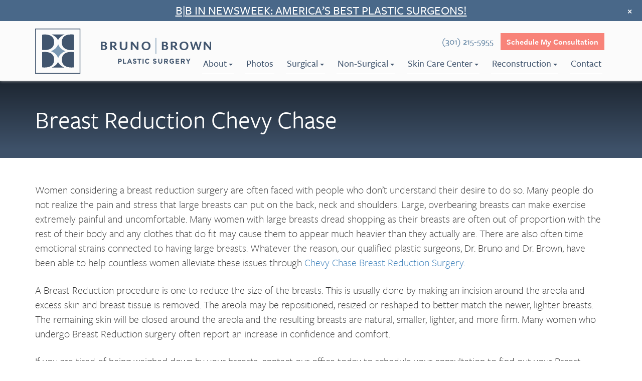

--- FILE ---
content_type: text/html; charset=UTF-8
request_url: https://www.brunobrownplasticsurgery.com/breast-reduction-chevy-chase-2/
body_size: 11345
content:
<!DOCTYPE html>
<html lang="en-US" prefix="og: https://ogp.me/ns#">
<head>
<meta charset="UTF-8">
	<meta name='viewport' content='width=device-width, maximum-scale=1.0, minimum-scale=1.0, initial-scale=1.0' />
<link rel="profile" href="http://gmpg.org/xfn/11">
  		<link rel="icon" type="image/png" href="/wp-content/themes/bbps/img/favicon.png">

<link rel="pingback" href="https://www.brunobrownplasticsurgery.com/xmlrpc.php">
<!--[if lt IE 9]>
<script src="https://www.brunobrownplasticsurgery.com/wp-content/themes/bbps/js/html5.js" type="text/javascript"></script>
<script src="//cdn.jsdelivr.net/respond/1.4.2/respond.min.js"></script>
<![endif]-->







	<style>img:is([sizes="auto" i], [sizes^="auto," i]) { contain-intrinsic-size: 3000px 1500px }</style>
	
<!-- Search Engine Optimization by Rank Math PRO - https://rankmath.com/ -->
<title>Breast Reduction Chevy Chase - Bruno|Brown Plastic Surgery</title><link rel="preload" href="/wp-content/themes/bbps/img/logo-blue.svg" as="image" fetchpriority="high" /><link rel="preload" href="https://www.brunobrownplasticsurgery.com/wp-content/uploads/2025/09/bb25-2.webp" as="image" fetchpriority="high" /><link rel="preload" href="/wp-content/themes/bbps/img/monogram.png" as="image" fetchpriority="high" />
<meta name="description" content="Women considering a breast reduction surgery are often faced with people who don&#039;t understand their desire to do so. Many people do not realize the pain and"/>
<meta name="robots" content="follow, index, max-snippet:-1, max-video-preview:-1, max-image-preview:large"/>
<link rel="canonical" href="https://www.brunobrownplasticsurgery.com/breast-reduction-chevy-chase-2/" />
<meta property="og:locale" content="en_US" />
<meta property="og:type" content="article" />
<meta property="og:title" content="Breast Reduction Chevy Chase - Bruno|Brown Plastic Surgery" />
<meta property="og:description" content="Women considering a breast reduction surgery are often faced with people who don&#039;t understand their desire to do so. Many people do not realize the pain and" />
<meta property="og:url" content="https://www.brunobrownplasticsurgery.com/breast-reduction-chevy-chase-2/" />
<meta property="og:site_name" content="Bruno|Brown Plastic Surgery" />
<meta property="article:publisher" content="https://www.facebook.com/brunobrownplasticsurgery/" />
<meta property="article:section" content="Uncategorized" />
<meta property="article:published_time" content="2012-06-13T01:49:19-04:00" />
<meta name="twitter:card" content="summary_large_image" />
<meta name="twitter:title" content="Breast Reduction Chevy Chase - Bruno|Brown Plastic Surgery" />
<meta name="twitter:description" content="Women considering a breast reduction surgery are often faced with people who don&#039;t understand their desire to do so. Many people do not realize the pain and" />
<meta name="twitter:site" content="@brunobrownps" />
<meta name="twitter:creator" content="@brunobrownps" />
<meta name="twitter:label1" content="Written by" />
<meta name="twitter:data1" content="dcadmin" />
<meta name="twitter:label2" content="Time to read" />
<meta name="twitter:data2" content="1 minute" />
<script type="application/ld+json" class="rank-math-schema-pro">{"@context":"https://schema.org","@graph":[{"@type":"Physician","name":"Bruno|Brown Plastic Surgery","medicalSpecialty":"Plastic Surgery","telephone":"+1(301) 215-5955","address":{"@type":"PostalAddress","addressLocality":"Chevy Chase","addressRegion":"MD","postalCode":"20815","streetAddress":"5454 Wisconsin Ave #1210","addressCountry":"US"},"areaServed":[{"@type":"City","name":"Washington, D.C.","sameAs":"https://en.wikipedia.org/wiki/Washington%2C_D.C."},{"@type":"City","name":"Tysons, Virginia","sameAs":"https://en.wikipedia.org/wiki/Glen_Burnie,_Maryland"},{"@type":"City","name":"Glen Burnie, Maryland"},{"@type":"City","name":"Bethesda, Maryland","sameAs":"https://en.wikipedia.org/wiki/Bethesda,_Maryland"},{"@type":"City","name":"Rockville, Maryland","sameAs":"https://en.wikipedia.org/wiki/Rockville,_Maryland"},{"@type":"City","name":"Potomac, Maryland","sameAS":"https://en.wikipedia.org/wiki/Potomac,_Maryland"},{"@type":"City","name":"McLean, Virginia","sameAs":"https://en.wikipedia.org/wiki/McLean,_Virginia"}],"location":[{"@type":"MedicalClinic","name":"Bruno|Brown Plastic Surgery","address":{"@type":"PostalAddress","addressLocality":"Chevy Chase","addressRegion":"MD","postalCode":"20815","streetAddress":"5454 Wisconsin Ave #1210","addressCountry":"US"},"telephone":"(301) 215-5955"},{"@type":"MedicalClinic","name":"Bruno|Brown Plastic Surgery","address":{"@type":"PostalAddress","addressLocality":"Tysons","addressRegion":"VA","postalCode":"22812","streetAddress":"8100 Boone Blvd Suite 720","addressCountry":"US"},"telephone":"(703) 454-5544"},{"@type":"MedicalClinic","name":"Bruno|Brown Plastic Surgery","address":{"@type":"PostalAddress","addressLocality":"Glen Burnie","addressRegion":"MD","postalCode":"21061","streetAddress":"203 Hospital Dr B100","addressCountry":"US"},"telephone":"(301) 215-5955"},{"@type":"MedicalClinic","name":"Bruno|Brown Plastic Surgery","address":{"@type":"PostalAddress","addressLocality":"Washington","addressRegion":"DC","postalCode":"20016","streetAddress":"5255 Loughboro Rd NW","addressCountry":"US"},"telephone":"(301) 215-5955"}],"aggregateRating":{"@type":"AggregateRating","ratingValue":"4.9","reviewCount":"69"}},{"@type":"Organization","@id":"https://www.brunobrownplasticsurgery.com/#organization","name":"Bruno|Brown Plastic Surgery","url":"https://www.brunobrownplasticsurgery.com","sameAs":["https://www.facebook.com/brunobrownplasticsurgery/","https://twitter.com/brunobrownps","https://www.instagram.com/brunobrownplasticsurgery/"],"logo":{"@type":"ImageObject","@id":"https://www.brunobrownplasticsurgery.com/#logo","url":"https://www.brunobrownplasticsurgery.com/wp-content/uploads/2022/12/BB-Logo.jpg","contentUrl":"https://www.brunobrownplasticsurgery.com/wp-content/uploads/2022/12/BB-Logo.jpg","caption":"Bruno|Brown Plastic Surgery","inLanguage":"en-US","width":"267","height":"265"}},{"@type":"WebSite","@id":"https://www.brunobrownplasticsurgery.com/#website","url":"https://www.brunobrownplasticsurgery.com","name":"Bruno|Brown Plastic Surgery","publisher":{"@id":"https://www.brunobrownplasticsurgery.com/#organization"},"inLanguage":"en-US"},{"@type":"WebPage","@id":"https://www.brunobrownplasticsurgery.com/breast-reduction-chevy-chase-2/#webpage","url":"https://www.brunobrownplasticsurgery.com/breast-reduction-chevy-chase-2/","name":"Breast Reduction Chevy Chase - Bruno|Brown Plastic Surgery","datePublished":"2012-06-13T01:49:19-04:00","dateModified":"2012-06-13T01:49:19-04:00","isPartOf":{"@id":"https://www.brunobrownplasticsurgery.com/#website"},"inLanguage":"en-US"},{"@type":"Person","@id":"https://www.brunobrownplasticsurgery.com/breast-reduction-chevy-chase-2/#author","name":"dcadmin","image":{"@type":"ImageObject","@id":"https://secure.gravatar.com/avatar/83c0f4e5f994ae4e4b9ae78b382f373b07a15509b31a24d7d748f76e9925b825?s=96&amp;d=mm&amp;r=g","url":"https://secure.gravatar.com/avatar/83c0f4e5f994ae4e4b9ae78b382f373b07a15509b31a24d7d748f76e9925b825?s=96&amp;d=mm&amp;r=g","caption":"dcadmin","inLanguage":"en-US"},"worksFor":{"@id":"https://www.brunobrownplasticsurgery.com/#organization"}},{"@type":"Article","headline":"Breast Reduction Chevy Chase - Bruno|Brown Plastic Surgery","datePublished":"2012-06-13T01:49:19-04:00","dateModified":"2012-06-13T01:49:19-04:00","author":{"@id":"https://www.brunobrownplasticsurgery.com/breast-reduction-chevy-chase-2/#author","name":"dcadmin"},"publisher":{"@id":"https://www.brunobrownplasticsurgery.com/#organization"},"description":"Women considering a breast reduction surgery are often faced with people who don&#039;t understand their desire to do so. Many people do not realize the pain and","name":"Breast Reduction Chevy Chase - Bruno|Brown Plastic Surgery","@id":"https://www.brunobrownplasticsurgery.com/breast-reduction-chevy-chase-2/#richSnippet","isPartOf":{"@id":"https://www.brunobrownplasticsurgery.com/breast-reduction-chevy-chase-2/#webpage"},"inLanguage":"en-US","mainEntityOfPage":{"@id":"https://www.brunobrownplasticsurgery.com/breast-reduction-chevy-chase-2/#webpage"}}]}</script>
<!-- /Rank Math WordPress SEO plugin -->

<link rel="alternate" type="application/rss+xml" title="Bruno|Brown Plastic Surgery &raquo; Feed" href="https://www.brunobrownplasticsurgery.com/feed/" />
<link rel="alternate" type="application/rss+xml" title="Bruno|Brown Plastic Surgery &raquo; Comments Feed" href="https://www.brunobrownplasticsurgery.com/comments/feed/" />
<link rel='stylesheet' id='sbi_styles-css' href='https://www.brunobrownplasticsurgery.com/wp-content/plugins/instagram-feed/css/sbi-styles.min.css?ver=6.9.1' type='text/css' media='all' />
<link rel='stylesheet' id='wp-block-library-css' href='https://www.brunobrownplasticsurgery.com/wp-includes/css/dist/block-library/style.min.css?ver=6.8.3' type='text/css' media='all' />
<style id='classic-theme-styles-inline-css' type='text/css'>
/*! This file is auto-generated */
.wp-block-button__link{color:#fff;background-color:#32373c;border-radius:9999px;box-shadow:none;text-decoration:none;padding:calc(.667em + 2px) calc(1.333em + 2px);font-size:1.125em}.wp-block-file__button{background:#32373c;color:#fff;text-decoration:none}
</style>
<style id='global-styles-inline-css' type='text/css'>
:root{--wp--preset--aspect-ratio--square: 1;--wp--preset--aspect-ratio--4-3: 4/3;--wp--preset--aspect-ratio--3-4: 3/4;--wp--preset--aspect-ratio--3-2: 3/2;--wp--preset--aspect-ratio--2-3: 2/3;--wp--preset--aspect-ratio--16-9: 16/9;--wp--preset--aspect-ratio--9-16: 9/16;--wp--preset--color--black: #000000;--wp--preset--color--cyan-bluish-gray: #abb8c3;--wp--preset--color--white: #ffffff;--wp--preset--color--pale-pink: #f78da7;--wp--preset--color--vivid-red: #cf2e2e;--wp--preset--color--luminous-vivid-orange: #ff6900;--wp--preset--color--luminous-vivid-amber: #fcb900;--wp--preset--color--light-green-cyan: #7bdcb5;--wp--preset--color--vivid-green-cyan: #00d084;--wp--preset--color--pale-cyan-blue: #8ed1fc;--wp--preset--color--vivid-cyan-blue: #0693e3;--wp--preset--color--vivid-purple: #9b51e0;--wp--preset--gradient--vivid-cyan-blue-to-vivid-purple: linear-gradient(135deg,rgba(6,147,227,1) 0%,rgb(155,81,224) 100%);--wp--preset--gradient--light-green-cyan-to-vivid-green-cyan: linear-gradient(135deg,rgb(122,220,180) 0%,rgb(0,208,130) 100%);--wp--preset--gradient--luminous-vivid-amber-to-luminous-vivid-orange: linear-gradient(135deg,rgba(252,185,0,1) 0%,rgba(255,105,0,1) 100%);--wp--preset--gradient--luminous-vivid-orange-to-vivid-red: linear-gradient(135deg,rgba(255,105,0,1) 0%,rgb(207,46,46) 100%);--wp--preset--gradient--very-light-gray-to-cyan-bluish-gray: linear-gradient(135deg,rgb(238,238,238) 0%,rgb(169,184,195) 100%);--wp--preset--gradient--cool-to-warm-spectrum: linear-gradient(135deg,rgb(74,234,220) 0%,rgb(151,120,209) 20%,rgb(207,42,186) 40%,rgb(238,44,130) 60%,rgb(251,105,98) 80%,rgb(254,248,76) 100%);--wp--preset--gradient--blush-light-purple: linear-gradient(135deg,rgb(255,206,236) 0%,rgb(152,150,240) 100%);--wp--preset--gradient--blush-bordeaux: linear-gradient(135deg,rgb(254,205,165) 0%,rgb(254,45,45) 50%,rgb(107,0,62) 100%);--wp--preset--gradient--luminous-dusk: linear-gradient(135deg,rgb(255,203,112) 0%,rgb(199,81,192) 50%,rgb(65,88,208) 100%);--wp--preset--gradient--pale-ocean: linear-gradient(135deg,rgb(255,245,203) 0%,rgb(182,227,212) 50%,rgb(51,167,181) 100%);--wp--preset--gradient--electric-grass: linear-gradient(135deg,rgb(202,248,128) 0%,rgb(113,206,126) 100%);--wp--preset--gradient--midnight: linear-gradient(135deg,rgb(2,3,129) 0%,rgb(40,116,252) 100%);--wp--preset--font-size--small: 13px;--wp--preset--font-size--medium: 20px;--wp--preset--font-size--large: 36px;--wp--preset--font-size--x-large: 42px;--wp--preset--spacing--20: 0.44rem;--wp--preset--spacing--30: 0.67rem;--wp--preset--spacing--40: 1rem;--wp--preset--spacing--50: 1.5rem;--wp--preset--spacing--60: 2.25rem;--wp--preset--spacing--70: 3.38rem;--wp--preset--spacing--80: 5.06rem;--wp--preset--shadow--natural: 6px 6px 9px rgba(0, 0, 0, 0.2);--wp--preset--shadow--deep: 12px 12px 50px rgba(0, 0, 0, 0.4);--wp--preset--shadow--sharp: 6px 6px 0px rgba(0, 0, 0, 0.2);--wp--preset--shadow--outlined: 6px 6px 0px -3px rgba(255, 255, 255, 1), 6px 6px rgba(0, 0, 0, 1);--wp--preset--shadow--crisp: 6px 6px 0px rgba(0, 0, 0, 1);}:where(.is-layout-flex){gap: 0.5em;}:where(.is-layout-grid){gap: 0.5em;}body .is-layout-flex{display: flex;}.is-layout-flex{flex-wrap: wrap;align-items: center;}.is-layout-flex > :is(*, div){margin: 0;}body .is-layout-grid{display: grid;}.is-layout-grid > :is(*, div){margin: 0;}:where(.wp-block-columns.is-layout-flex){gap: 2em;}:where(.wp-block-columns.is-layout-grid){gap: 2em;}:where(.wp-block-post-template.is-layout-flex){gap: 1.25em;}:where(.wp-block-post-template.is-layout-grid){gap: 1.25em;}.has-black-color{color: var(--wp--preset--color--black) !important;}.has-cyan-bluish-gray-color{color: var(--wp--preset--color--cyan-bluish-gray) !important;}.has-white-color{color: var(--wp--preset--color--white) !important;}.has-pale-pink-color{color: var(--wp--preset--color--pale-pink) !important;}.has-vivid-red-color{color: var(--wp--preset--color--vivid-red) !important;}.has-luminous-vivid-orange-color{color: var(--wp--preset--color--luminous-vivid-orange) !important;}.has-luminous-vivid-amber-color{color: var(--wp--preset--color--luminous-vivid-amber) !important;}.has-light-green-cyan-color{color: var(--wp--preset--color--light-green-cyan) !important;}.has-vivid-green-cyan-color{color: var(--wp--preset--color--vivid-green-cyan) !important;}.has-pale-cyan-blue-color{color: var(--wp--preset--color--pale-cyan-blue) !important;}.has-vivid-cyan-blue-color{color: var(--wp--preset--color--vivid-cyan-blue) !important;}.has-vivid-purple-color{color: var(--wp--preset--color--vivid-purple) !important;}.has-black-background-color{background-color: var(--wp--preset--color--black) !important;}.has-cyan-bluish-gray-background-color{background-color: var(--wp--preset--color--cyan-bluish-gray) !important;}.has-white-background-color{background-color: var(--wp--preset--color--white) !important;}.has-pale-pink-background-color{background-color: var(--wp--preset--color--pale-pink) !important;}.has-vivid-red-background-color{background-color: var(--wp--preset--color--vivid-red) !important;}.has-luminous-vivid-orange-background-color{background-color: var(--wp--preset--color--luminous-vivid-orange) !important;}.has-luminous-vivid-amber-background-color{background-color: var(--wp--preset--color--luminous-vivid-amber) !important;}.has-light-green-cyan-background-color{background-color: var(--wp--preset--color--light-green-cyan) !important;}.has-vivid-green-cyan-background-color{background-color: var(--wp--preset--color--vivid-green-cyan) !important;}.has-pale-cyan-blue-background-color{background-color: var(--wp--preset--color--pale-cyan-blue) !important;}.has-vivid-cyan-blue-background-color{background-color: var(--wp--preset--color--vivid-cyan-blue) !important;}.has-vivid-purple-background-color{background-color: var(--wp--preset--color--vivid-purple) !important;}.has-black-border-color{border-color: var(--wp--preset--color--black) !important;}.has-cyan-bluish-gray-border-color{border-color: var(--wp--preset--color--cyan-bluish-gray) !important;}.has-white-border-color{border-color: var(--wp--preset--color--white) !important;}.has-pale-pink-border-color{border-color: var(--wp--preset--color--pale-pink) !important;}.has-vivid-red-border-color{border-color: var(--wp--preset--color--vivid-red) !important;}.has-luminous-vivid-orange-border-color{border-color: var(--wp--preset--color--luminous-vivid-orange) !important;}.has-luminous-vivid-amber-border-color{border-color: var(--wp--preset--color--luminous-vivid-amber) !important;}.has-light-green-cyan-border-color{border-color: var(--wp--preset--color--light-green-cyan) !important;}.has-vivid-green-cyan-border-color{border-color: var(--wp--preset--color--vivid-green-cyan) !important;}.has-pale-cyan-blue-border-color{border-color: var(--wp--preset--color--pale-cyan-blue) !important;}.has-vivid-cyan-blue-border-color{border-color: var(--wp--preset--color--vivid-cyan-blue) !important;}.has-vivid-purple-border-color{border-color: var(--wp--preset--color--vivid-purple) !important;}.has-vivid-cyan-blue-to-vivid-purple-gradient-background{background: var(--wp--preset--gradient--vivid-cyan-blue-to-vivid-purple) !important;}.has-light-green-cyan-to-vivid-green-cyan-gradient-background{background: var(--wp--preset--gradient--light-green-cyan-to-vivid-green-cyan) !important;}.has-luminous-vivid-amber-to-luminous-vivid-orange-gradient-background{background: var(--wp--preset--gradient--luminous-vivid-amber-to-luminous-vivid-orange) !important;}.has-luminous-vivid-orange-to-vivid-red-gradient-background{background: var(--wp--preset--gradient--luminous-vivid-orange-to-vivid-red) !important;}.has-very-light-gray-to-cyan-bluish-gray-gradient-background{background: var(--wp--preset--gradient--very-light-gray-to-cyan-bluish-gray) !important;}.has-cool-to-warm-spectrum-gradient-background{background: var(--wp--preset--gradient--cool-to-warm-spectrum) !important;}.has-blush-light-purple-gradient-background{background: var(--wp--preset--gradient--blush-light-purple) !important;}.has-blush-bordeaux-gradient-background{background: var(--wp--preset--gradient--blush-bordeaux) !important;}.has-luminous-dusk-gradient-background{background: var(--wp--preset--gradient--luminous-dusk) !important;}.has-pale-ocean-gradient-background{background: var(--wp--preset--gradient--pale-ocean) !important;}.has-electric-grass-gradient-background{background: var(--wp--preset--gradient--electric-grass) !important;}.has-midnight-gradient-background{background: var(--wp--preset--gradient--midnight) !important;}.has-small-font-size{font-size: var(--wp--preset--font-size--small) !important;}.has-medium-font-size{font-size: var(--wp--preset--font-size--medium) !important;}.has-large-font-size{font-size: var(--wp--preset--font-size--large) !important;}.has-x-large-font-size{font-size: var(--wp--preset--font-size--x-large) !important;}
:where(.wp-block-post-template.is-layout-flex){gap: 1.25em;}:where(.wp-block-post-template.is-layout-grid){gap: 1.25em;}
:where(.wp-block-columns.is-layout-flex){gap: 2em;}:where(.wp-block-columns.is-layout-grid){gap: 2em;}
:root :where(.wp-block-pullquote){font-size: 1.5em;line-height: 1.6;}
</style>
<link rel='stylesheet' id='_s-style-css' href='https://www.brunobrownplasticsurgery.com/wp-content/cache/autoptimize/autoptimize_single_0cac9153f175e43df4a1c8b14eca92d5.php?ver=6.8.3' type='text/css' media='all' />
<link rel='stylesheet' id='wp-pagenavi-css' href='https://www.brunobrownplasticsurgery.com/wp-content/cache/autoptimize/autoptimize_single_73d29ecb3ae4eb2b78712fab3a46d32d.php?ver=2.70' type='text/css' media='all' />
<script type="text/javascript" src="https://www.brunobrownplasticsurgery.com/wp-includes/js/jquery/jquery.min.js?ver=3.7.1" id="jquery-core-js"></script>
<script type="text/javascript" src="https://www.brunobrownplasticsurgery.com/wp-includes/js/jquery/jquery-migrate.min.js?ver=3.4.1" id="jquery-migrate-js"></script>
<script type="text/javascript" src="https://www.brunobrownplasticsurgery.com/wp-content/themes/bbps/js/jquery-migrate-1.4.1-wp.js?ver=1.1" id="script4-js"></script>
<style type="text/css">.recentcomments a{display:inline !important;padding:0 !important;margin:0 !important;}</style><noscript><style>.perfmatters-lazy[data-src]{display:none !important;}</style></noscript>
<script src="/wp-content/themes/bbps/js/navigation.js"></script>

<!-- Global site tag (gtag.js) - Google Analytics -->
<script async src="https://www.googletagmanager.com/gtag/js?id=G-23W64WYKW7"></script>
<script>
window.dataLayer = window.dataLayer || [];
function gtag(){dataLayer.push(arguments);}
gtag('js', new Date());

gtag('config', 'G-23W64WYKW7');
</script>


<link rel="stylesheet" href="https://www.brunobrownplasticsurgery.com/wp-content/cache/autoptimize/autoptimize_single_93a9b56a067bd4a589da2dff903dc785.php" />
<link rel="stylesheet" href="https://use.typekit.net/fii1rbf.css">



<script type="text/javascript">
		setTimeout(function(){var a=document.createElement("script");
		var b=document.getElementsByTagName("script")[0];
		a.src=document.location.protocol+"//script.crazyegg.com/pages/scripts/0048/0494.js?"+Math.floor(new Date().getTime()/3600000);
		a.async=true;a.type="text/javascript";b.parentNode.insertBefore(a,b)}, 1);
		</script>
		
		<!-- Facebook Pixel Code -->
		<script>
		!function(f,b,e,v,n,t,s)
		{if(f.fbq)return;n=f.fbq=function(){n.callMethod?n.callMethod.apply(n,arguments):n.queue.push(arguments)};
		if(!f._fbq)f._fbq=n;n.push=n;n.loaded=!0;n.version='2.0';
		n.queue=[];t=b.createElement(e);t.async=!0;
		t.src=v;s=b.getElementsByTagName(e)[0];
		s.parentNode.insertBefore(t,s)}(window,document,'script','https://connect.facebook.net/en_US/fbevents.js');
		fbq('init', '743766736140321');
		fbq('track', 'PageView');
		</script>
		<noscript><img height="1" width="1" src="https://www.facebook.com/tr?id=743766736140321&ev=PageView&noscript=1"/></noscript>
		<!-- End Facebook Pixel Code -->
		
	</head>
	
	

<body class="wp-singular post-template-default single single-post postid-1150 single-format-standard wp-theme-bbps">
<script>
	  (function(i,s,o,g,r,a,m){i['GoogleAnalyticsObject']=r;i[r]=i[r]||function(){
	  (i[r].q=i[r].q||[]).push(arguments)},i[r].l=1*new Date();a=s.createElement(o),
	  m=s.getElementsByTagName(o)[0];a.async=1;a.src=g;m.parentNode.insertBefore(a,m)
	  })(window,document,'script','https://www.google-analytics.com/analytics.js','ga');
	
	  ga('create', 'UA-83351706-1', 'auto');
	  ga('send', 'pageview');
	
	</script>




	
	<header id="masthead" role="banner">
			<a class="skip-link screen-reader-text" href="#content">Skip to content</a>
		
		
		<div class="site-header">
		
			
	<div class="pbanner" id="popupDiv"><h3><span style="text-decoration: underline;"><a href="https://www.brunobrownplasticsurgery.com/dr-bruno-voted-one-of-newsweeks-2025-americas-best-plastic-surgeons/">B|B in Newsweek: America’s Best Plastic Surgeons!</a></span></h3>
	
	<span class="closebtn"><a href="JavaScript:void(0)" id="close">&times;</a></span>
	
	</div>
	
	<script type="text/javascript">
		
		jQuery(document).ready(function() {

		  // If the 'hide cookie is not set we show the message
		  if (!readCookie('hide')) {
		    jQuery('#popupDiv').show();
		  }
		
		  // Add the event that closes the popup and sets the cookie that tells us to
		  // not show it again until one day has passed.
		  jQuery('#close').click(function() {
		    jQuery('#popupDiv').hide();
			jQuery(".page-offset").removeClass("page-offset-banner");
		    createCookie('hide', true, 1)
		    return false;
		  });
		
		});
		
		// ---
		// And some generic cookie logic
		// ---
		function createCookie(name,value,days) {
		  if (days) {
		    var date = new Date();
		    date.setTime(date.getTime()+(days*24*60*60*1000));
		    var expires = "; expires="+date.toGMTString();
		  }
		  else var expires = "";
		  document.cookie = name+"="+value+expires+"; path=/";
		}
		
		function readCookie(name) {
		  var nameEQ = name + "=";
		  var ca = document.cookie.split(';');
		  for(var i=0;i < ca.length;i++) {
		    var c = ca[i];
		    while (c.charAt(0)==' ') c = c.substring(1,c.length);
		    if (c.indexOf(nameEQ) == 0) return c.substring(nameEQ.length,c.length);
		  }
		  return null;
		}
		
		function eraseCookie(name) {
		  createCookie(name,"",-1);
		}
		
	</script>
	
	

	



<div class="mobile-prenav visible-xs">
			<ul class="list-inline">
				<li><a href="/contact/" class="btn-header-coral">Schedule My Consultation</a></li>
				<li class="hsep">|</li>
				<li><a href="tel:+13012155955">(301) 215-5955</a></li>
			</ul>
			
		</div>
		



		<div class="container"><div class="row">
		<div class="col-sm-12">
		
		<div class="site-branding">
			<a href="/" tabindex="2">
				<img data-perfmatters-preload src="/wp-content/themes/bbps/img/logo-blue.svg" alt="Home" />
			</a>
		</div><!-- .site-branding -->
		
		
		<div class="pre-nav">
			
			<ul class="list-inline">
				<li>(301) 215-5955</li>
				<li><a href="/contact/" class="btn-header-coral">Schedule My Consultation</a></li>
			</ul>
			
		</div>
		
		
		<nav id="mm" class="nav-desktop" role="navigation">
			
			<ul>
            
				<li><a tabindex="3" href="#" class="l1-about" onclick="toggler('mw-about');" role="menuitem" aria-haspopup="true" aria-expanded="true">About<span class="caret"></span></a></li>
			
				<li><a tabindex="4" href="/photos/" class="l1-photos">Photos</a></li>

			
				<li><a tabindex="5" href="#" class="l1-surgical" onclick="toggler('mw-surgical');" role="menuitem" aria-haspopup="true" aria-expanded="true">Surgical<span class="caret"></span></a></li>
				
				
				<li><a tabindex="6" href="#" class="l1-nonsurgical" onclick="toggler('mw-nonsurgical');" role="menuitem" aria-haspopup="true" aria-expanded="true">Non-Surgical<span class="caret"></span></a></li>
				
				<li><a tabindex="7" href="#" class="l1-skincare" onclick="toggler('mw-skincare');" role="menuitem" aria-haspopup="true" aria-expanded="true">Skin Care Center<span class="caret"></span></a></li>
				
				<li><a tabindex="8" href="#" class="l1-reconstruction" onclick="toggler('mw-reconstruction');" role="menuitem" aria-haspopup="true" aria-expanded="true">Reconstruction<span class="caret"></span></a></li>							
			
				<li><a tabindex="9" href="/contact/" class="l1-contact">Contact</a></li>
				
			
			
			</ul>
			
			
			

		</nav><!-- #site-navigation -->
		
		



	
		
		</div>
		</div></div>
		
		<div class="menuwrap" id="mw-about" >
							<div class="container">
								<div class="row">
									
									<div class="col-lg-4  col-lg-offset-4 col-sm-12">
										
																				<div class="mm-header">About Us</div>
												
											<div class="mm-sidebar-item"><a href="/about/meet-the-team/" tabindex="4">Meet The Team</a></div>
												
											<div class="mm-sidebar-item"><a href="https://www.brunobrownplasticsurgery.com/about/private-onsite-operating-room/" tabindex="4">Private Operating Room</a></div>
												
											<div class="mm-sidebar-item"><a href="/about/awards-press/" tabindex="4">Awards & Press</a></div>
												
											<div class="mm-sidebar-item"><a href="/blog/" tabindex="4">Blog</a></div>
												
											<div class="mm-sidebar-item"><a href="/about/reviews/" tabindex="4">Reviews</a></div>
												
											<div class="mm-sidebar-item"><a href="/patient-resources/" tabindex="4">Patient Resources</a></div>
																			
									</div>
									
									<div class="col-lg-4 visible-lg">
									
									<img data-perfmatters-preload src="https://www.brunobrownplasticsurgery.com/wp-content/uploads/2025/09/bb25-2.webp" width="100%" style="margin-top: 20px; margin-bottom: 10px;" alt="Voted Top Plastic Surgeons in Washington DC and Northern Virginia" />
									
									<b>Voted <span style="text-decoration: underline;"><a href="https://www.brunobrownplasticsurgery.com/recognized-as-northern-virginia-magazine-top-docs-again/">Northern Virginia Mag Top Docs</a></span> + <a href="https://www.brunobrownplasticsurgery.com/dr-brown-named-2023-top-doctor-by-washingtonian-magazine/"><span style="text-decoration: underline;">Washingtonian Top Docs!</span></a> </b>
									</div>
									
								</div></div></div>
								


		
		
							
			<div class="menuwrap" id="mw-surgical">
							<div class="container">
									<div class="row">
									<div class="col-lg-9 col-lg-offset-3">
									
									<div class="row">									
									<div class="col-sm-12">
									
									<div class="mm-header" style="margin-bottom: 15px;">Surgical</div>

									
									<div class="row">
																											<div class="col-sm-4">
										<a href="/treatment/breast-surgery-procedures/" class="mm-sidebar-title">Breast</a>
																																<div class="mm-sidebar-item"><a href="/treatment/breast-surgery-procedures/breast-augmentation/">Breast Augmentation</a></div>
																						<div class="mm-sidebar-item"><a href="/treatment/breast-surgery-procedures/breast-augmentation-fat-grafting/">Breast Augmentation with Fat Grafting</a></div>
																						<div class="mm-sidebar-item"><a href="/treatment/breast-surgery-procedures/breast-lift/">Breast Lift</a></div>
																						<div class="mm-sidebar-item"><a href="/treatment/breast-surgery-procedures/breast-reduction/">Breast Reduction</a></div>
																						<div class="mm-sidebar-item"><a href="/treatment/breast-surgery-procedures/male-breast-reduction/">Male Breast Reduction (Gynecomastia)</a></div>
																						<div class="mm-sidebar-item"><a href="/treatment/repair-healing/breast-reconstruction/">Breast Reconstruction</a></div>
																																	</div>
																		<div class="col-sm-4">
										<a href="/treatment/body-contouring-procedures/" class="mm-sidebar-title">Body</a>
																																<div class="mm-sidebar-item"><a href="/treatment/body-contouring-procedures/tummy-tuck/">Tummy Tuck</a></div>
																						<div class="mm-sidebar-item"><a href="/treatment/body-contouring-procedures/mommy-makeover/">Mommy Makeover</a></div>
																						<div class="mm-sidebar-item"><a href="/treatment/body-contouring-procedures/liposuction/">Liposuction</a></div>
																						<div class="mm-sidebar-item"><a href="/treatment/body-contouring-procedures/fat-grafting/">Fat Grafting</a></div>
																						<div class="mm-sidebar-item"><a href="/treatment/body-contouring-procedures/brazilian-butt-lift/">Brazilian Butt Lift</a></div>
																						<div class="mm-sidebar-item"><a href="/treatment/body-contouring-procedures/labiaplasty-dc/">Labiaplasty</a></div>
																						<div class="mm-sidebar-item"><a href="/treatment/body-contouring-procedures/arm-lift/">Arm Lift</a></div>
																						<div class="mm-sidebar-item"><a href="/treatment/body-contouring-procedures/thigh-lift/">Thigh Lift</a></div>
																																	</div>
																		<div class="col-sm-4">
										<a href="/treatment/facial-procedures/" class="mm-sidebar-title">Face</a>
																																<div class="mm-sidebar-item"><a href="/treatment/facial-procedures/blepharoplasty/">Blepharoplasty (Eyelid Surgery)</a></div>
																						<div class="mm-sidebar-item"><a href="/treatment/facial-procedures/brow-lift/">Brow Lift</a></div>
																						<div class="mm-sidebar-item"><a href="/treatment/facial-procedures/cheek-augmentation/">Cheek Augmentation</a></div>
																						<div class="mm-sidebar-item"><a href="/treatment/facial-procedures/facelift-procedure/">Facelift Procedure</a></div>
																						<div class="mm-sidebar-item"><a href="/treatment/facial-procedures/neck-lift-washington-dc/">Neck Lift</a></div>
																						<div class="mm-sidebar-item"><a href="/treatment/facial-procedures/otoplasty/">Otoplasty (Ear Pinning)</a></div>
																						<div class="mm-sidebar-item"><a href="/treatment/facial-procedures/rhinoplasty/">Rhinoplasty (Nose Surgery)</a></div>
																																	</div>
																										</div>
									</div></div>
									</div></div></div></div>
							
		<div class="menuwrap" id="mw-nonsurgical">
							<div class="container">
									<div class="row">
									<div class="col-lg-6 col-lg-offset-6">
									
									<div class="row">									
									<div class="col-sm-12">
									
									<div class="mm-header" style="margin-bottom: 15px;">Non-Surgical</div>

									
									<div class="row">
																											<div class="col-sm-6">
										<a href="/treatment/in-office-body/" class="mm-sidebar-title">Body</a>
																																<div class="mm-sidebar-item"><a href="/treatment/in-office-body/sculpsure/">SculpSure</a></div>
																						<div class="mm-sidebar-item"><a href="/treatment/in-office-body/semaglutide-weight-loss/">Semaglutide for Weight Loss</a></div>
																																	</div>
																		<div class="col-sm-6">
										<a href="/treatment/face/" class="mm-sidebar-title">Face</a>
																																<div class="mm-sidebar-item"><a href="/treatment/face/prp-injections/">PRP Injections</a></div>
																						<div class="mm-sidebar-item"><a href="/treatment/face/kybella-injection-double-chin-reduction/">Kybella Injection (Double-Chin Reduction)</a></div>
																						<div class="mm-sidebar-item"><a href="/treatment/face/laser-skin-resurfacing/">Laser Skin Resurfacing</a></div>
																						<div class="mm-sidebar-item"><a href="/treatment/face/botox-cosmetic/">Botox Cosmetic</a></div>
																						<div class="mm-sidebar-item"><a href="/treatment/anti-aging/dermal-fillers/">Injectables/Dermal Fillers</a></div>
																						<div class="mm-sidebar-item"><a href="/treatment/anti-aging/">Skin Care Center</a></div>
																																	</div>
																										</div>
									</div></div>
									</div></div></div></div> 
						
					
				<div class="menuwrap" id="mw-skincare">
							<div class="container">
									<div class="row">
									<div class="col-lg-4 col-lg-offset-8">
									
									<div class="row">									
									<div class="col-sm-12">									
									
																			<div class="mm-header" style="margin-bottom: 15px;">Skin Care Center</div>
												
											<div class="mm-sidebar-item"><a href="/skincare/"  tabindex="4">Skin Care Services</a></div>
												
											<div class="mm-sidebar-item"><a href="/treatment/anti-aging/meliarf-radio-frequency-microneedling/"  tabindex="4">MeliaRF</a></div>
												
											<div class="mm-sidebar-item"><a href="/treatment/anti-aging/micro-needling/"  tabindex="4">Micro-Needling (w/ PRP)</a></div>
												
											<div class="mm-sidebar-item"><a href="/treatment/anti-aging/intense-pulsated-light-treatment/"  tabindex="4">Intense Pulsed Light Treatment – IPL</a></div>
												
											<div class="mm-sidebar-item"><a href="/treatment/anti-aging/dc-hydrafacial-treatment/"  tabindex="4">HydraFacial Treatment</a></div>
												
											<div class="mm-sidebar-item"><a href="/treatment/anti-aging/perfect-derma-chemical-peel/"  tabindex="4">Perfect Derma Chemical Peel</a></div>
												
											<div class="mm-sidebar-item"><a href="/treatment/anti-aging/chemical-peels/"  tabindex="4">Chemical Peels & Facials</a></div>
												
											<div class="mm-sidebar-item"><a href="https://zoskinhealth.com/?practice-ref=2543&practice-name=Bruno+Brown+Plastic+Surgery" target="_blank" tabindex="4">Shop Products Online</a></div>
																												</div></div>
									
									
									
									</div></div></div></div>



					<div class="menuwrap" id="mw-reconstruction">
							<div class="container">
									<div class="row">
									<div class="col-lg-4 col-lg-offset-8">
									
									<div class="row">									
									<div class="col-sm-12">									
									
																			<div class="mm-header" style="margin-bottom: 15px;">Reconstruction</div>
												
											<div class="mm-sidebar-item"><a href="/treatment/repair-healing/breast-reconstruction/" tabindex="4">Breast Reconstruction</a></div>
												
											<div class="mm-sidebar-item"><a href="/treatment/repair-healing/diep-flap-breast-reconstruction/" tabindex="4">DIEP (Perforator) Flap Breast Reconstruction</a></div>
												
											<div class="mm-sidebar-item"><a href="/treatment/repair-healing/muscle-animation/" tabindex="4">Muscle Animation</a></div>
												
											<div class="mm-sidebar-item"><a href="/treatment/repair-healing/pre-pectoral-breast-reconstruction/" tabindex="4">Pre-Pectoral (Over-the-Muscle) Breast Reconstruction</a></div>
												
											<div class="mm-sidebar-item"><a href="/treatment/repair-healing/scar-revision/" tabindex="4">Scar Revision</a></div>
												
											<div class="mm-sidebar-item"><a href="/treatment/repair-healing/skin-cancer-surgery/" tabindex="4">Skin Cancer Surgery</a></div>
												
											<div class="mm-sidebar-item"><a href="/treatment/repair-healing/skin-grafting/" tabindex="4">Skin Grafting</a></div>
																												</div></div>
																		
									
									</div></div></div></div>
																		
	
				
				
		</div>
	</div>
	

		
		
	
	<!-- START MOBILE NAV -->
	
	<nav id="mobile-navigation" class="main-navigation navbar navbar-default nav-mobile">
            <div class="navbar-header">
                <button type="button" class="navbar-toggle" data-toggle="collapse" data-target="#navbar-collapse-main">
                    <span class="sr-only">Toggle navigation</span>
                    <span class="icon-bar"></span>
                    <span class="icon-bar"></span>
                    <span class="icon-bar"></span>
                </button>
                <!--<a class="navbar-brand" href="#">Brand</a>-->
            </div>

            <div class="collapse navbar-collapse" id="navbar-collapse-main">
	            <ul class="nav navbar-nav">
					
					<li><a href="/">Home</a></li>
					
					<li><a href="#" class="dropdown-toggle" data-toggle="dropdown" data-target="#">About <b class="caret"></b></a>
							<ul class="dropdown-menu dd-l2">
																																<li><a href="/about/meet-the-team/">Meet The Team</a></li>
																							<li><a href="https://www.brunobrownplasticsurgery.com/about/private-onsite-operating-room/">Private Operating Room</a></li>
																							<li><a href="/about/awards-press/">Awards & Press</a></li>
																							<li><a href="/blog/">Blog</a></li>
																							<li><a href="/about/reviews/">Reviews</a></li>
																							<li><a href="/patient-resources/">Patient Resources</a></li>
																												</ul>
					</li>
								
					
						<li><a href="/photos/">Photos</a></li>
					
					<li class="menu-item menu-item-type-post_type menu-item-object-page menu-item-has-children dropdown "><a href="#" class="dropdown-toggle" data-toggle="dropdown" data-target="#">Surgical <b class="caret"></b></a>
						
						<ul class="dropdown-menu dd-l2">
															<li class="menu-item menu-item-type-post_type menu-item-object-page menu-item-has-children dropdown-submenu "><a href="/treatment/breast-surgery-procedures/" class="dropdown-toggle" data-toggle="dropdown" data-target="#">Breast</a>
								<ul class="dropdown-menu dd-l3">
																		<li class="menu-item menu-item-type-post_type menu-item-object-page "><a href="/treatment/breast-surgery-procedures/breast-augmentation/">Breast Augmentation</a></li>								
																	<li class="menu-item menu-item-type-post_type menu-item-object-page "><a href="/treatment/breast-surgery-procedures/breast-augmentation-fat-grafting/">Breast Augmentation with Fat Grafting</a></li>								
																	<li class="menu-item menu-item-type-post_type menu-item-object-page "><a href="/treatment/breast-surgery-procedures/breast-lift/">Breast Lift</a></li>								
																	<li class="menu-item menu-item-type-post_type menu-item-object-page "><a href="/treatment/breast-surgery-procedures/breast-reduction/">Breast Reduction</a></li>								
																	<li class="menu-item menu-item-type-post_type menu-item-object-page "><a href="/treatment/breast-surgery-procedures/male-breast-reduction/">Male Breast Reduction (Gynecomastia)</a></li>								
																	<li class="menu-item menu-item-type-post_type menu-item-object-page "><a href="/treatment/repair-healing/breast-reconstruction/">Breast Reconstruction</a></li>								
								</ul>
																	</li>
															<li class="menu-item menu-item-type-post_type menu-item-object-page menu-item-has-children dropdown-submenu "><a href="/treatment/body-contouring-procedures/" class="dropdown-toggle" data-toggle="dropdown" data-target="#">Body</a>
								<ul class="dropdown-menu dd-l3">
																		<li class="menu-item menu-item-type-post_type menu-item-object-page "><a href="/treatment/body-contouring-procedures/tummy-tuck/">Tummy Tuck</a></li>								
																	<li class="menu-item menu-item-type-post_type menu-item-object-page "><a href="/treatment/body-contouring-procedures/mommy-makeover/">Mommy Makeover</a></li>								
																	<li class="menu-item menu-item-type-post_type menu-item-object-page "><a href="/treatment/body-contouring-procedures/liposuction/">Liposuction</a></li>								
																	<li class="menu-item menu-item-type-post_type menu-item-object-page "><a href="/treatment/body-contouring-procedures/fat-grafting/">Fat Grafting</a></li>								
																	<li class="menu-item menu-item-type-post_type menu-item-object-page "><a href="/treatment/body-contouring-procedures/brazilian-butt-lift/">Brazilian Butt Lift</a></li>								
																	<li class="menu-item menu-item-type-post_type menu-item-object-page "><a href="/treatment/body-contouring-procedures/labiaplasty-dc/">Labiaplasty</a></li>								
																	<li class="menu-item menu-item-type-post_type menu-item-object-page "><a href="/treatment/body-contouring-procedures/arm-lift/">Arm Lift</a></li>								
																	<li class="menu-item menu-item-type-post_type menu-item-object-page "><a href="/treatment/body-contouring-procedures/thigh-lift/">Thigh Lift</a></li>								
								</ul>
																	</li>
															<li class="menu-item menu-item-type-post_type menu-item-object-page menu-item-has-children dropdown-submenu "><a href="/treatment/facial-procedures/" class="dropdown-toggle" data-toggle="dropdown" data-target="#">Face</a>
								<ul class="dropdown-menu dd-l3">
																		<li class="menu-item menu-item-type-post_type menu-item-object-page "><a href="/treatment/facial-procedures/blepharoplasty/">Blepharoplasty (Eyelid Surgery)</a></li>								
																	<li class="menu-item menu-item-type-post_type menu-item-object-page "><a href="/treatment/facial-procedures/brow-lift/">Brow Lift</a></li>								
																	<li class="menu-item menu-item-type-post_type menu-item-object-page "><a href="/treatment/facial-procedures/cheek-augmentation/">Cheek Augmentation</a></li>								
																	<li class="menu-item menu-item-type-post_type menu-item-object-page "><a href="/treatment/facial-procedures/facelift-procedure/">Facelift Procedure</a></li>								
																	<li class="menu-item menu-item-type-post_type menu-item-object-page "><a href="/treatment/facial-procedures/neck-lift-washington-dc/">Neck Lift</a></li>								
																	<li class="menu-item menu-item-type-post_type menu-item-object-page "><a href="/treatment/facial-procedures/otoplasty/">Otoplasty (Ear Pinning)</a></li>								
																	<li class="menu-item menu-item-type-post_type menu-item-object-page "><a href="/treatment/facial-procedures/rhinoplasty/">Rhinoplasty (Nose Surgery)</a></li>								
								</ul>
																	</li>
													</ul>
												</li>
						
					<li class="menu-item menu-item-type-post_type menu-item-object-page menu-item-has-children dropdown "><a href="#" class="dropdown-toggle" data-toggle="dropdown" data-target="#">Non-Surgical <b class="caret"></b></a>
						
						<ul class="dropdown-menu dd-l2">
															<li class="menu-item menu-item-type-post_type menu-item-object-page menu-item-has-children dropdown-submenu "><a href="/treatment/in-office-body/" class="dropdown-toggle" data-toggle="dropdown" data-target="#">Body</a>
								<ul class="dropdown-menu dd-l3">
																		<li class="menu-item menu-item-type-post_type menu-item-object-page "><a href="/treatment/in-office-body/sculpsure/">SculpSure</a></li>								
																	<li class="menu-item menu-item-type-post_type menu-item-object-page "><a href="/treatment/in-office-body/semaglutide-weight-loss/">Semaglutide for Weight Loss</a></li>								
								</ul>
																	</li>
															<li class="menu-item menu-item-type-post_type menu-item-object-page menu-item-has-children dropdown-submenu "><a href="/treatment/face/" class="dropdown-toggle" data-toggle="dropdown" data-target="#">Face</a>
								<ul class="dropdown-menu dd-l3">
																		<li class="menu-item menu-item-type-post_type menu-item-object-page "><a href="/treatment/face/prp-injections/">PRP Injections</a></li>								
																	<li class="menu-item menu-item-type-post_type menu-item-object-page "><a href="/treatment/face/kybella-injection-double-chin-reduction/">Kybella Injection (Double-Chin Reduction)</a></li>								
																	<li class="menu-item menu-item-type-post_type menu-item-object-page "><a href="/treatment/face/laser-skin-resurfacing/">Laser Skin Resurfacing</a></li>								
																	<li class="menu-item menu-item-type-post_type menu-item-object-page "><a href="/treatment/face/botox-cosmetic/">Botox Cosmetic</a></li>								
																	<li class="menu-item menu-item-type-post_type menu-item-object-page "><a href="/treatment/anti-aging/dermal-fillers/">Injectables/Dermal Fillers</a></li>								
																	<li class="menu-item menu-item-type-post_type menu-item-object-page "><a href="/treatment/anti-aging/">Skin Care Center</a></li>								
								</ul>
																	</li>
													</ul>
												</li>	


					
					<li><a href="/">Skin Care Center</a></li>
					
					<li><a href="#" class="dropdown-toggle" data-toggle="dropdown" data-target="#">Reconstruction <b class="caret"></b></a>
							<ul class="dropdown-menu dd-l2">
																																<li><a href="/treatment/repair-healing/breast-reconstruction/">Breast Reconstruction</a></li>
																							<li><a href="/treatment/repair-healing/diep-flap-breast-reconstruction/">DIEP (Perforator) Flap Breast Reconstruction</a></li>
																							<li><a href="/treatment/repair-healing/muscle-animation/">Muscle Animation</a></li>
																							<li><a href="/treatment/repair-healing/pre-pectoral-breast-reconstruction/">Pre-Pectoral (Over-the-Muscle) Breast Reconstruction</a></li>
																							<li><a href="/treatment/repair-healing/scar-revision/">Scar Revision</a></li>
																							<li><a href="/treatment/repair-healing/skin-cancer-surgery/">Skin Cancer Surgery</a></li>
																							<li><a href="/treatment/repair-healing/skin-grafting/">Skin Grafting</a></li>
																												</ul>
					</li>
					
					<li><a href="/contact/">Contact</a></li>
					
					
					


	            </ul>
            </div><!-- /.navbar-collapse -->

	</div>
	
	<!-- END MOBILE NAV -->
	
	
	</header><!-- #masthead -->

<script type="text/javascript">
						function toggler(divId) {
						    jQuery("#" + divId).toggle();
							jQuery(".mw-blur").toggle();
						}
					</script>
					
					<script type="text/javascript">
						function togglerS(divId) {
						    jQuery("#" + divId).toggle();
						}
					</script>
					
					<script type="text/javascript">
				        jQuery(document).mouseup(function (e) {
				            var container = jQuery("#mw-about, #mw-surgical, #mw-nonsurgical, #mw-skincare, #mw-reconstruction");
							var blurs = jQuery(".mw-blur");
				            if(!container.is(e.target) && 
				            container.has(e.target).length === 0) {
				                container.hide();
								blurs.hide();	
				            }
				        });
						
						
						
						jQuery( document ).on( 'keydown', function ( e ) {
						    if ( e.keyCode === 27 ) { // ESC
				            var container = jQuery("#mw-about, #mw-surgical, #mw-nonsurgical, #mw-skincare, #mw-reconstruction");
								var blurs = jQuery(".mw-blur");
				            if(!container.is(e.target) && 
				            container.has(e.target).length === 0) {
				                container.hide();
								blurs.hide();	
				            }
						    }
						});
						
						

						</script>
					
					<script type="text/javascript">
							jQuery('.l1-about, .l1-people, .l1-commercial, .l1-personal, #mw-search').click(function(event){
							    event.preventDefault();
							});
				    </script>
					
					
					

<div class="page-offset page-offset-banner">
	
</div>






	
<div class="header-wrapper perfmatters-lazy" style data-bg="https://www.brunobrownplasticsurgery.com/wp-content/uploads/2020/03/WAITING-ROOM_FLAT-1-2-e1584461586868.png" >
	
	
<div class="header-mask">




<div class="header-inner"><div class="container"><div class="row"><div class="col-sm-12">
	
<h1>Breast Reduction Chevy Chase</h1>

</div></div></div></div>



</div></div>



	

<div id="page" class="site container">
	<div id="content" class="site-content">

<div class="blog-page">

<div class="container">


	<div class="row"><div class="col-sm-12">

						
			

				
				<p>Women considering a breast reduction surgery are often faced with people who don&#8217;t understand their desire to do so. Many people do not realize the pain and stress that large breasts can put on the back, neck and shoulders. Large, overbearing breasts can make exercise extremely painful and uncomfortable. Many women with large breasts dread shopping as their breasts are often out of proportion with the rest of their body and any clothes that do fit may cause them to appear much heavier than they actually are. There are also often time emotional strains connected to having large breasts. Whatever the reason, our qualified plastic surgeons, Dr. Bruno and Dr. Brown, have been able to help countless women alleviate these issues through <a href="http://www.chevychaseps.com/breast-procedures-chevy-chase/breast-reduction/" rel="noopener">Chevy Chase Breast Reduction Surgery</a>.</p>
<p>A Breast Reduction procedure is one to reduce the size of the breasts. This is usually done by making an incision around the areola and excess skin and breast tissue is removed. The areola may be repositioned, resized or reshaped to better match the newer, lighter breasts. The remaining skin will be closed around the areola and the resulting breasts are natural, smaller, lighter, and more firm. Many women who undergo Breast Reduction surgery often report an increase in confidence and comfort.</p>
<p>If you are tired of being weighed down by your breasts, contact our office today to schedule your consultation to find out your Breast Reduction options.</p>
				
			</div></div></div></div>

	</div>


										        
										        
	
										        
										        					
										 
										
										
										<div class="fitem fitem-relatednews"><div class="container"><div class="row">
	
	<div class="col-sm-12"><h2>You might also be interested in:</h2></div>
																				<div class="col-sm-4">
										<div class="activity-item perfmatters-lazy" style data-bg="https://www.brunobrownplasticsurgery.com/wp-content/uploads/2023/03/BA-Blogs.png" >
											
											<a href="https://www.brunobrownplasticsurgery.com/gynecomastia-surgery-in-washington-dc-what-men-should-know/"><div class="activity-item-inner">
															
										
											
											<div><b>Gynecomastia Surgery in Washington DC: What Men Should Know</b></div>
											
											</div></a></div>
										</div>
										
										
																				<div class="col-sm-4">
										<div class="activity-item perfmatters-lazy" style data-bg="https://www.brunobrownplasticsurgery.com/wp-content/uploads/2025/11/BB-Google-Post-500-x-400-px-1.png" >
											
											<a href="https://www.brunobrownplasticsurgery.com/eyelid-lift-for-youthful-appearance-upper-blepharoplasty-in-dc/"><div class="activity-item-inner">
															
										
											
											<div><b>Eyelid Lift for Youthful Appearance: Upper Blepharoplasty in DC</b></div>
											
											</div></a></div>
										</div>
										
										
																				<div class="col-sm-4">
										<div class="activity-item perfmatters-lazy" style data-bg="https://www.brunobrownplasticsurgery.com/wp-content/uploads/2025/10/BrunoBrown_OCT2025_PinkParty_Email-1-1024x512.jpg" >
											
											<a href="https://www.brunobrownplasticsurgery.com/the-annual-pink-part-2025/"><div class="activity-item-inner">
															
										
											
											<div><b>The Annual Pink Part7 2025</b></div>
											
											</div></a></div>
										</div>
										
										
											
										</div></div></div>
																				
										

	</div><!-- #content -->
	
	
	

	
		

	
	
	
	

 
     
<div class="cta-container"><div class="container">

	<p><a href="/contact">Schedule My Consultation Today »</a></p>


	</div></div>
	
		
	<div class="footer-container"><div class="container">

	
	<div class="row">
	
		<div class="col-sm-6"><div class="footer-logo-container">
		<ul class="list-inline">
			<li><a href="/"><img data-perfmatters-preload width="86" height="85" src="/wp-content/themes/bbps/img/monogram.png" class="footer-logo" alt="Bruno|Brown Plastic Surgery"></a></li>
			<li>
				<a href="tel:+13012155955">(301) 215-5955</a>
				<br/><b>Bruno|Brown Plastic Surgery</b>
				
			<br/></li>
		</ul>
		</div></div>
		
		<div class="col-sm-6 footer-right">
										<ul class="list-inline footer-social">
						
			<li><a href="https://www.facebook.com/brunobrownplasticsurgery/" target="_blank"><img width="60" height="60" src="https://www.brunobrownplasticsurgery.com/wp-content/uploads/2020/03/facebook-1.png" alt="Facebook"/></a></li>
			
						
			<li><a href="https://www.instagram.com/brunobrownplasticsurgery/" target="_blank"><img width="60" height="60" src="https://www.brunobrownplasticsurgery.com/wp-content/uploads/2020/03/instagram-1.png" alt="Instagram"/></a></li>
			
						
			<li><a href="https://twitter.com/brunobrownps" target="_blank"><img width="60" height="60" src="data:image/svg+xml,%3Csvg%20xmlns=&#039;http://www.w3.org/2000/svg&#039;%20width=&#039;60&#039;%20height=&#039;60&#039;%20viewBox=&#039;0%200%2060%2060&#039;%3E%3C/svg%3E" alt="Twitter" class="perfmatters-lazy" data-src="https://www.brunobrownplasticsurgery.com/wp-content/uploads/2020/03/twitter-2.png" /><noscript><img width="60" height="60" src="https://www.brunobrownplasticsurgery.com/wp-content/uploads/2020/03/twitter-2.png" alt="Twitter"/></noscript></a></li>
			
						
			<li><a href="https://www.yelp.com/biz/bruno-brown-plastic-surgery-chevy-chase-3" target="_blank"><img width="60" height="60" src="data:image/svg+xml,%3Csvg%20xmlns=&#039;http://www.w3.org/2000/svg&#039;%20width=&#039;60&#039;%20height=&#039;60&#039;%20viewBox=&#039;0%200%2060%2060&#039;%3E%3C/svg%3E" alt="Yelp" class="perfmatters-lazy" data-src="https://www.brunobrownplasticsurgery.com/wp-content/uploads/2020/03/Yelp.png" /><noscript><img width="60" height="60" src="https://www.brunobrownplasticsurgery.com/wp-content/uploads/2020/03/Yelp.png" alt="Yelp"/></noscript></a></li>
			
						
			<li><a href="https://www.youtube.com/channel/UCjeF8lKQB5qprOvJPA-nlfA" target="_blank"><img width="60" height="60" src="data:image/svg+xml,%3Csvg%20xmlns=&#039;http://www.w3.org/2000/svg&#039;%20width=&#039;60&#039;%20height=&#039;60&#039;%20viewBox=&#039;0%200%2060%2060&#039;%3E%3C/svg%3E" alt="YouTube" class="perfmatters-lazy" data-src="https://www.brunobrownplasticsurgery.com/wp-content/uploads/2020/03/youtube-1.png" /><noscript><img width="60" height="60" src="https://www.brunobrownplasticsurgery.com/wp-content/uploads/2020/03/youtube-1.png" alt="YouTube"/></noscript></a></li>
			
					</ul>
				</div>
		
	</div>
	
	<div class="row"><div class="col-sm-12"><hr/></div></div>
	
	<div class="row">
	
	


	

	
		<div class="col-sm-3 col-xs-6"><div class="footer-location">
			<a href="/contact/"><h4>Chevy Chase</h4>
				5454 Wisconsin Avenue, Suite 1210
				<br/>Chevy Chase, Maryland 20815

			</a></div></div>
			
		<div class="col-sm-3 col-xs-6"><div class="footer-location fcent">
			<a href="/contact/"><h4>Tysons Corner</h4>
				8100 Boone Blvd., Suite 720
				<br/>Tysons Corner, Virginia 22182

			</a></div></div>
		
		<div class="col-sm-3 col-xs-6"><div class="footer-location fcent">
			
			
			<a href="/contact/"><h4>Washington, DC</h4>
				(Surgery Only) 5255 Loughboro Road, NW
				<br/>Washington, DC 20016

			</a></div></div>
			
			
			
		<div class="col-sm-3 col-xs-6"><div class="footer-location fright">
		
		<a href="/contact/"><h4>Glen Burnie</h4>
				203 Hospital Drive, #B-100
				<br/>Glen Burnie, Maryland 21061

			</a></div></div>
			
			
			
				
	

	</div>
	
	<div class="row"><div class="col-sm-12"><hr/></div></div>
	<div class="impressum">
	<div class="row">
		<div class="col-sm-7">
			
			&copy; 2026 JAMES R. BRUNO, MD, FACS AND C. COLEMAN BROWN, MD, FACS. ALL RIGHTS RESERVED.
			
		</div><div class="col-sm-5 footer-right">
			
			<a href="/contact/mailing-list/" class="footer-button">Email Sign Up</a>
			
		</div>
	</div></div>


	</div></div>
	
	
	
	
	
	<div class="footer-disclaimer"><div class="container"><div class="row">
	<div class="col-sm-12">Disclaimer: This website provides information about popular plastic surgery procedures in the DC area, such as breast augmentation, tummy tucks, mommy makeovers, body contouring, skin care and more, and is for informational purposes only. It is not intended to be medical advice. Schedule your plastic surgery consultation today.

	</div>
	</div></div></div>


<script>
	jQuery(function() {
	jQuery('.pi').matchHeight();
	jQuery('.sidebar-address').matchHeight();
	jQuery('.tm-item').matchHeight();
	jQuery('.treatment-list').matchHeight();
	jQuery('.press').matchHeight();
	jQuery('.eql').matchHeight();
	jQuery('.team-member').matchHeight();
	
	
}); 

</script>


<script type="speculationrules">
{"prefetch":[{"source":"document","where":{"and":[{"href_matches":"\/*"},{"not":{"href_matches":["\/wp-*.php","\/wp-admin\/*","\/wp-content\/uploads\/*","\/wp-content\/*","\/wp-content\/plugins\/*","\/wp-content\/themes\/bbps\/*","\/*\\?(.+)"]}},{"not":{"selector_matches":"a[rel~=\"nofollow\"]"}},{"not":{"selector_matches":".no-prefetch, .no-prefetch a"}}]},"eagerness":"conservative"}]}
</script>
<!-- Instagram Feed JS -->
<script type="text/javascript">
var sbiajaxurl = "https://www.brunobrownplasticsurgery.com/wp-admin/admin-ajax.php";
</script>
<script type="text/javascript" src="https://www.brunobrownplasticsurgery.com/wp-content/themes/bbps/js/flickity-fade.js?ver=1.1" id="script3-js"></script>
<script type="text/javascript" src="https://www.brunobrownplasticsurgery.com/wp-content/themes/bbps/js/flickity.pkgd.min.js?ver=1.1" id="script2-js"></script>
<script type="text/javascript" src="https://www.brunobrownplasticsurgery.com/wp-content/themes/bbps/js/jquery.matchHeight-min.js?ver=1.1" id="script-js"></script>
<script type="text/javascript" src="https://www.brunobrownplasticsurgery.com/wp-content/themes/bbps/js/skip-link-focus-fix.js?ver=20130115" id="_s-skip-link-focus-fix-js"></script>
<script type="text/javascript" src="https://www.brunobrownplasticsurgery.com/wp-content/themes/bbps/bootstrap/js/bootstrap.min.js?ver=v3.3.5" id="bootstrap-js"></script>
<script type="text/javascript" id="perfmatters-lazy-load-js-before">
/* <![CDATA[ */
window.lazyLoadOptions={elements_selector:"img[data-src],.perfmatters-lazy,.perfmatters-lazy-css-bg",thresholds:"0px 0px",class_loading:"pmloading",class_loaded:"pmloaded",callback_loaded:function(element){if(element.tagName==="IFRAME"){if(element.classList.contains("pmloaded")){if(typeof window.jQuery!="undefined"){if(jQuery.fn.fitVids){jQuery(element).parent().fitVids()}}}}}};window.addEventListener("LazyLoad::Initialized",function(e){var lazyLoadInstance=e.detail.instance;var target=document.querySelector("body");var observer=new MutationObserver(function(mutations){lazyLoadInstance.update()});var config={childList:!0,subtree:!0};observer.observe(target,config);});
/* ]]> */
</script>
<script type="text/javascript" async src="https://www.brunobrownplasticsurgery.com/wp-content/plugins/perfmatters/js/lazyload.min.js?ver=2.5.0" id="perfmatters-lazy-load-js"></script>


<script src="/wp-content/themes/bbps/js/aos.js"></script>
<script>
  AOS.init({
    duration: 1800,
  });
</script>

</body>
</html>
